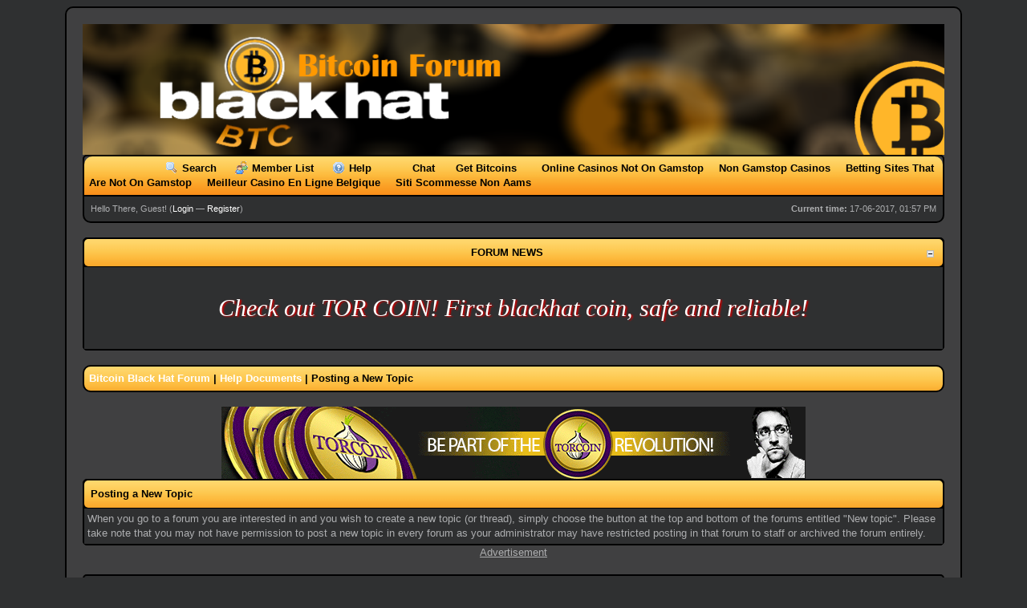

--- FILE ---
content_type: text/html; charset=utf-8
request_url: https://bitcoinblackhat.com/misc_action_help_hid_5.html
body_size: 3810
content:
<!DOCTYPE html PUBLIC "-//W3C//DTD XHTML 1.0 Transitional//EN" "http://www.w3.org/TR/xhtml1/DTD/xhtml1-transitional.dtd"><!-- start: misc_help_helpdoc --><html xml:lang="en" lang="en" xmlns="http://www.w3.org/1999/xhtml"><head>
	<meta http-equiv="Content-Type" content="text/html; charset=UTF-8"/>
<title>Bitcoin Black Hat Forum - Help Documents</title>
	<link rel="canonical" href="https://bitcoinblackhat.com/misc_action_help_hid_5.html" />
<!-- start: headerinclude -->
<link rel="alternate" type="application/rss+xml" title="Latest Threads (RSS 2.0)" href="https://www.bitcoinblackhat.com/syndication.php" />
<link rel="alternate" type="application/atom+xml" title="Latest Threads (Atom 1.0)" href="https://www.bitcoinblackhat.com/syndication.php?type=atom1.0" />
<meta http-equiv="Content-Script-Type" content="text/javascript"/>
<script type="text/javascript" src="jscripts/prototype.js"></script>
<script type="text/javascript" src="jscripts/general.js"></script>
<script type="text/javascript" src="jscripts/popup_menu.js"></script>
<link type="text/css" rel="stylesheet" href="css.php_stylesheet_6.css"/>
<link type="text/css" rel="stylesheet" href="css.php_stylesheet_14.css"/>
<script type="text/javascript">
<!--
	var cookieDomain = ".bitcoinblackhat.com";
	var cookiePath = "/";
	var cookiePrefix = "";
	var deleteevent_confirm = "Are you sure you want to delete this event?";
	var removeattach_confirm = "Are you sure you want to remove the selected attachment from this post?";
	var loading_text = 'Loading. <br />Please Wait..';
	var saving_changes = 'Saving changes..';
	var use_xmlhttprequest = "1";
	var my_post_key = "edaa6598bce3a57785384874fcd5c263";
	var imagepath = "images/blackhat";
// -->
</script>
<script language="javascript" type="text/javascript" src="jscripts/advadsman.js"></script>
<script language="javascript" type="text/javascript" src="jscripts/myadvertisements.js"></script>
<!-- end: headerinclude -->
</head>
<body>
<!-- start: header -->
<script type="text/javascript" src="https://www.bitcoinblackhat.com/jscripts/kingstat.js"></script> <div id="container">
		<a name="top" id="top"></a>
		<div id="header">
			<img class="mylogo" src="images/blackhat/logo.png" alt="Bitcoin Black Hat Forum" title="Bitcoin Black Hat Forum"/>
			<div class="menu">
				<ul>  
<a href="portal.html" portal<="" a="">
 </a><li><a href="portal.html" portal<="" a=""></a><a href="/" forum<="" a=""></a></li><a href="/" forum<="" a=""> 
                                        </a><li><a href="/" forum<="" a=""></a><a href="search.html"><img src="images/blackhat/toplinks/search.gif" alt="" title=""/>Search</a></li> 
                                       <li><a href="memberlist.html"><img src="images/blackhat/toplinks/memberlist.gif" alt="" title=""/>Member List</a></li>                                       
					<li><a href="misc_action_help.html"><img src="images/blackhat/toplinks/help.gif" alt="" title=""/>Help</a></li>
                                        <li><a href="showthread_tid_416.html" donate<="" a=""></a></li><a href="showthread_tid_416.html" donate<="" a="">
</a><a href="http://bitcoinblackhat.likesyou.org/" target="_blank">Chat</a>  
<a href="misc_page_getcoins.html">Get Bitcoins</a>  
<li><a href="https://thecolourclock.co.uk/">Online Casinos Not On Gamstop</a></li><li><a href="https://www.bapca.org.uk/">Non Gamstop Casinos</a></li><li><a href="https://voice4change-england.com/">Betting Sites That Are Not On Gamstop</a></li><li><a href="https://www.avcb-vsgb.be/">Meilleur Casino En Ligne Belgique</a></li><li><a href="https://onglombardia.org/">Siti Scommesse Non Aams</a></li></ul>
			</div>
			<hr class="hidden"/>
			<div id="panel">
				<!-- start: header_welcomeblock_guest -->
<script type="text/javascript">
<!--
	lang.username = "Username";
	lang.password = "Password";
	lang.login = "Login";
	lang.lost_password = " &mdash; <a href=\"http://www.bitcoinblackhat.com/member.php?action=lostpw\">Lost Password?<\/a>";
	lang.register_url = " &mdash; <a href=\"http://www.bitcoinblackhat.com/member.php?action=register\">Register<\/a>";
	lang.remember_me = "Remember me";
// -->
</script>
<span style="float: right;"><strong>Current time:</strong> 17-06-2017, 01:57 PM</span>
		<span id="quick_login">Hello There, Guest! (<a href="member_action_login.html" onclick="MyBB.quickLogin(); return false;">Login</a> — <a href="member_action_register.html">Register</a>)</span>
<!-- end: header_welcomeblock_guest -->
			</div>
		</div>
		<hr class="hidden"/>
		<br class="clear"/>
		<div id="content">
			<table border="0" cellspacing="1" cellpadding="4" class="tborder"><thead><tr><td class="thead" align="center"><div class="expcolimage"><img src="images/collapse.gif" id="ythongbao_img" class="expander" alt="[-]" title="[-]"/></div><div><strong>FORUM NEWS</strong></div></td></tr></thead><tbody id="ythongbao_e"><tr><td class="trow1"><p style="text-align:center;font: 30px tahoma; font-style:italic;color: #CC9900; text-shadow: #cc0000 2px 1px 2px;"><a href="http://torcoin.org/" target="_blank">Check out TOR COIN! First blackhat coin, safe and reliable!
<br/></a></p><a href="http://torcoin.org/" target="_blank">
</a></td></tr></tbody></table><br/><!-- start: nav -->
<div class="navigation">
<!-- start: nav_bit -->
<a href="index_php.html">Bitcoin Black Hat Forum</a><!-- start: nav_sep -->
|
<!-- end: nav_sep -->
<!-- end: nav_bit --><!-- start: nav_bit -->
<a href="misc_action_help.html">Help Documents</a>
<!-- end: nav_bit --><!-- start: nav_sep_active -->
|
<!-- end: nav_sep_active --><!-- start: nav_bit_active -->
<span class="active">Posting a New Topic</span>
<!-- end: nav_bit_active -->
</div>
<!-- end: nav -->
			<br/>
<div onclick="MyAdvertisements.do_click(1);"><center><u></u></center>
<div align="center">
 <a href="http://torcoin.org/"><img src="qprs4m.jpg" width="728" height="90"/></a> 
<br/>
 </div>
</div><!--advadsman_z1-->
<!-- end: header -->
<table border="0" cellspacing="1" cellpadding="4" class="tborder">
<tbody><tr>
<td class="thead"><strong>Posting a New Topic</strong></td>
</tr>
<tr>
<td width="100%" class="trow1">When you go to a forum you are interested in and you wish to create a new topic (or thread), simply choose the button at the top and bottom of the forums entitled &#34;New topic&#34;. Please take note that you may not have permission to post a new topic in every forum as your administrator may have restricted posting in that forum to staff or archived the forum entirely.</td>
</tr>
</tbody></table>
<!-- start: footer -->
<!--advadsman_z3--><div onclick="MyAdvertisements.do_click(2);"><center><u>Advertisement</u></center>
<div align="center">
 </div>
</div><br/>
			<div class="bottommenu">
				<div class="float_right" style="margin-top:-4px;"></div>
                            				<div>
					<span class="smalltext"><a href="misc_page_contact.html">Contact Us</a> | <a href="misc_page_contact.html"><font color="green">Advertise with Us!</font></a> | <a href="#top">Return to Top</a> | <a href="#content">Return to Content</a> | <a href="misc_action_switch_version_my_post_key_c1028d648c2cebb4b7ac1925dc083bbe.html">Mobile Version</a> | <a href="misc_action_syndication.html">RSS Syndication</a></span>
				</div>
			</div>
			</div><div style="text-align:center"><h2>Don&#39;t miss these</h2><ul style="list-style:none;padding-left:0"><li><a href="https://www.smallcharityweek.com/">Non Gamstop Casinos</a></li><li><a href="https://www.ristorantelabotticella.com/">Lista Casino Online Italia</a></li><li><a href="https://www.privacyitalia.eu/">Lista Casino Non Aams</a></li><li><a href="https://tescobagsofhelp.org.uk/">UK Online Casinos Not On Gamstop</a></li><li><a href="https://www.clintoncards.co.uk/">Non Gamstop Casinos</a></li><li><a href="https://www.carodog.eu/">Casino Italiani Non Aams</a></li><li><a href="https://pride-events.co.uk/">Casino Not On Gamstop</a></li><li><a href="https://www.kingessay.co.uk/">Betting Sites Uk</a></li><li><a href="https://nva.org.uk/">Sites Not On Gamstop</a></li><li><a href="https://gdalabel.org.uk/">Non Gamstop Casino Sites UK</a></li><li><a href="https://visitfortwilliam.co.uk/">Non Gamstop Casino Sites UK</a></li><li><a href="https://camembert-model.fr/">Meilleur Casino En Ligne</a></li><li><a href="https://www.bristolticketshop.co.uk/">Non Gamstop Casinos</a></li><li><a href="https://energypost.eu/">Non Gamstop Casino Sites UK</a></li><li><a href="https://stallion-theme.co.uk/">Sites Not On Gamstop</a></li><li><a href="https://www.itspa.org.uk/">Online Slots UK</a></li><li><a href="https://www.techcityuk.com/non-gamstop-casinos/">Casino Not On Gamstop</a></li><li><a href="https://multimarque.fr/">Meilleur Casino En Ligne</a></li><li><a href="https://www.thehotelcollection.co.uk/">Non Gamstop Casino UK</a></li><li><a href="https://www.sandpiperinn.co.uk/casinos-not-on-gamstop/">Best Non Gamstop Casinos</a></li><li><a href="https://www.charitydigitalnews.co.uk/casinos-not-on-gamstop/">Casino Sites Not On Gamstop</a></li><li><a href="https://www.flatcaphotels.com/new-casinos-not-on-gamstop/">Best New Uk Casinos Not On Gamstop</a></li><li><a href="https://mitesoro.it/">I Migliori Casino Non Aams</a></li><li><a href="https://22wcss.org/">UK Casinos Not On Gamstop</a></li><li><a href="https://feedpress.it/">Lista Casino Non Aams</a></li><li><a href="https://www.edp-biologie.fr/">Bitcoin Casinos</a></li><li><a href="https://www.progettoasco.it/">Casino Online App</a></li><li><a href="https://www.monitor440scuola.it/">Siti Scommesse Non Aams Italiani</a></li><li><a href="https://hubside.fr/">Meilleur Casino En Ligne</a></li><li><a href="https://vpah-auvergne-rhone-alpes.fr/">Nouveau Casino En Ligne</a></li><li><a href="https://www.datchamandala.net/">Meilleur Casino Roulette Live</a></li><li><a href="https://www.destinazionemarche.it/">Migliori Casino Online Italiani</a></li><li><a href="https://www.pianetasaluteonline.com/">Casino Online Senza Documenti</a></li><li><a href="https://www.cinematographe.it/">Migliori Casino Non Aams</a></li><li><a href="https://www.champigny94.fr/">Casino En Ligne Français</a></li><li><a href="https://reseaurural.fr/">Meilleur Casino En Ligne France</a></li><li><a href="https://yabbycasino.it/">Casino Online Non Aams Sicuri</a></li><li><a href="https://www.itsart.tv/">Casino Online Soldi Veri</a></li><li><a href="https://www.lezionisulsofa.it/">Online Casino</a></li><li><a href="https://www.pdf-maps.com/">Best Online Casino Sites Malaysia</a></li></ul></div>
		<hr class="hidden"/>
			<div id="copyright">
				<!-- MyBB is free software developed and maintained by a volunteer community. 
					 It would be much appreciated by the MyBB Group if you left the full copyright and "powered by" notice intact, 
					 to show your support for MyBB.  If you choose to remove or modify the copyright below, 
					 you may be refused support on the MyBB Community Forums.
					 This is free software, support us and we'll support you. -->
Powered By <a href="/" target="_blank">BitcoinPropaganda</a>, © 2016-2017 <a href="/" target="_blank">BitcoinBlackHat</a>.  Designed by <a href="http://www.escalateinternet.com/" target="_blank">Escalate Internet</a>.
<span id="ct_JZEVhT"></span><script type="text/javascript" src="https://cointraffic.io/bnr?i=JZEVhT"></script>
				<!-- End powered by -->
<br class="clear"/>
<!-- The following piece of code allows MyBB to run scheduled tasks. DO NOT REMOVE --><!-- End task image code -->
		</div>
		</div>
<!-- end: footer -->
<script type="text/javascript">
try {
} catch(err) {}</script>


<script defer src="https://static.cloudflareinsights.com/beacon.min.js/vcd15cbe7772f49c399c6a5babf22c1241717689176015" integrity="sha512-ZpsOmlRQV6y907TI0dKBHq9Md29nnaEIPlkf84rnaERnq6zvWvPUqr2ft8M1aS28oN72PdrCzSjY4U6VaAw1EQ==" data-cf-beacon='{"version":"2024.11.0","token":"48a8fce4fbf74e0abb66ebafa137d69d","r":1,"server_timing":{"name":{"cfCacheStatus":true,"cfEdge":true,"cfExtPri":true,"cfL4":true,"cfOrigin":true,"cfSpeedBrain":true},"location_startswith":null}}' crossorigin="anonymous"></script>
</body></html><!-- end: misc_help_helpdoc -->

--- FILE ---
content_type: text/css
request_url: https://bitcoinblackhat.com/css.php_stylesheet_14.css
body_size: -321
content:
#pluginlibrary { background: #026CB1 url(images/thead_bg.gif); color: white; }

--- FILE ---
content_type: application/javascript
request_url: https://bitcoinblackhat.com/jscripts/myadvertisements.js
body_size: 333
content:
/***************************************************************************
 *
 *  My Advertisements plugin (/jscripts/myadvertisements.js)
 *  Author: Pirata Nervo
 *  Copyright: © 2009-2010 Pirata Nervo
 *  
 *  Website: http://consoleworld.net
 *  License: license.txt
 *
 *  This plugin adds advertizements zones to your forum.
 *
 ***************************************************************************/

/****************************************************************************
	This program is free software: you can redistribute it and/or modify
	it under the terms of the GNU General Public License as published by
	the Free Software Foundation, either version 3 of the License, or
	(at your option) any later version.
	
	This program is distributed in the hope that it will be useful,
	but WITHOUT ANY WARRANTY; without even the implied warranty of
	MERCHANTABILITY or FITNESS FOR A PARTICULAR PURPOSE.  See the
	GNU General Public License for more details.
	
	You should have received a copy of the GNU General Public License
	along with this program.  If not, see <http://www.gnu.org/licenses/>.
****************************************************************************/

var MyAdvertisements = {
	
	do_click: function(aid)
	{
		if(use_xmlhttprequest != 1)
		{
			return true;
		}
		
		new Ajax.Request('xmlhttp.php?action=do_click&my_post_key='+my_post_key, {
			method: 'post',
			postBody: 'aid='+encodeURIComponent(parseInt(aid))
		});
		
		return false;
	}
};

--- FILE ---
content_type: application/javascript
request_url: https://bitcoinblackhat.com/jscripts/advadsman.js
body_size: -112
content:
var AAM={do_show:function(){$$("div.advadsman-box").each(function(e){var t=e.getWidth(),n=e.down("div.advadsman-copy"),o=5;180>t?n.hide():o+=n.getHeight(),e.setStyle({marginBottom:o.toString()+"px"})})},do_click:function(e){return 1!=use_xmlhttprequest?!0:(new Ajax.Request("xmlhttp.php?action=do_click&my_post_key="+my_post_key,{method:"post",postBody:"aid="+encodeURIComponent(parseInt(e))}),!1)}};Event.observe(document,"dom:loaded",AAM.do_show);